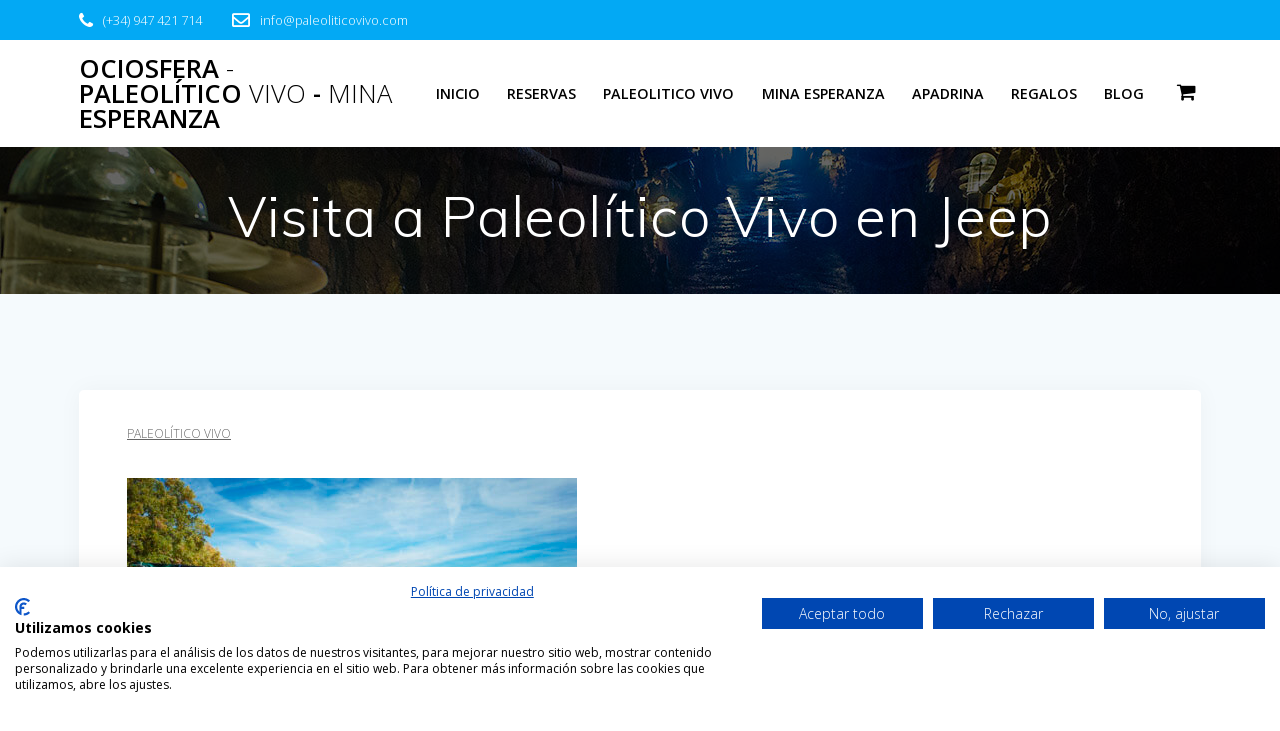

--- FILE ---
content_type: text/html; charset=UTF-8
request_url: https://ociosfera.es/eventos/visita-a-paleolitico-vivo-en-jeep-58/
body_size: 18468
content:
<!DOCTYPE html>
<html lang="es-ES">
<head>
    <meta charset="UTF-8">
    <meta name="viewport" content="width=device-width, initial-scale=1">
    <link rel="profile" href="http://gmpg.org/xfn/11">

	    <script>
        (function (exports, d) {
            var _isReady = false,
                _event,
                _fns = [];

            function onReady(event) {
                d.removeEventListener("DOMContentLoaded", onReady);
                _isReady = true;
                _event = event;
                _fns.forEach(function (_fn) {
                    var fn = _fn[0],
                        context = _fn[1];
                    fn.call(context || exports, window.jQuery);
                });
            }

            function onReadyIe(event) {
                if (d.readyState === "complete") {
                    d.detachEvent("onreadystatechange", onReadyIe);
                    _isReady = true;
                    _event = event;
                    _fns.forEach(function (_fn) {
                        var fn = _fn[0],
                            context = _fn[1];
                        fn.call(context || exports, event);
                    });
                }
            }

            d.addEventListener && d.addEventListener("DOMContentLoaded", onReady) ||
            d.attachEvent && d.attachEvent("onreadystatechange", onReadyIe);

            function domReady(fn, context) {
                if (_isReady) {
                    fn.call(context, _event);
                }

                _fns.push([fn, context]);
            }

            exports.mesmerizeDomReady = domReady;
        })(window, document);
    </script>
	<title>Visita a Paleolítico Vivo en Jeep &#8211; Ociosfera &#8211; Paleolítico Vivo &#8211; Mina Esperanza</title>
<meta name='robots' content='max-image-preview:large' />
<link rel='dns-prefetch' href='//fonts.googleapis.com' />

<link rel="alternate" type="application/rss+xml" title="Ociosfera - Paleolítico Vivo - Mina Esperanza &raquo; Feed" href="https://ociosfera.es/feed/" />
<link rel="alternate" type="application/rss+xml" title="Ociosfera - Paleolítico Vivo - Mina Esperanza &raquo; Feed de los comentarios" href="https://ociosfera.es/comments/feed/" />
<link rel="alternate" title="oEmbed (JSON)" type="application/json+oembed" href="https://ociosfera.es/wp-json/oembed/1.0/embed?url=https%3A%2F%2Fociosfera.es%2Feventos%2Fvisita-a-paleolitico-vivo-en-jeep-58%2F" />
<link rel="alternate" title="oEmbed (XML)" type="text/xml+oembed" href="https://ociosfera.es/wp-json/oembed/1.0/embed?url=https%3A%2F%2Fociosfera.es%2Feventos%2Fvisita-a-paleolitico-vivo-en-jeep-58%2F&#038;format=xml" />
<style id='wp-img-auto-sizes-contain-inline-css' type='text/css'>
img:is([sizes=auto i],[sizes^="auto," i]){contain-intrinsic-size:3000px 1500px}
/*# sourceURL=wp-img-auto-sizes-contain-inline-css */
</style>
<style id='wp-emoji-styles-inline-css' type='text/css'>

	img.wp-smiley, img.emoji {
		display: inline !important;
		border: none !important;
		box-shadow: none !important;
		height: 1em !important;
		width: 1em !important;
		margin: 0 0.07em !important;
		vertical-align: -0.1em !important;
		background: none !important;
		padding: 0 !important;
	}
/*# sourceURL=wp-emoji-styles-inline-css */
</style>
<style id='wp-block-library-inline-css' type='text/css'>
:root{--wp-block-synced-color:#7a00df;--wp-block-synced-color--rgb:122,0,223;--wp-bound-block-color:var(--wp-block-synced-color);--wp-editor-canvas-background:#ddd;--wp-admin-theme-color:#007cba;--wp-admin-theme-color--rgb:0,124,186;--wp-admin-theme-color-darker-10:#006ba1;--wp-admin-theme-color-darker-10--rgb:0,107,160.5;--wp-admin-theme-color-darker-20:#005a87;--wp-admin-theme-color-darker-20--rgb:0,90,135;--wp-admin-border-width-focus:2px}@media (min-resolution:192dpi){:root{--wp-admin-border-width-focus:1.5px}}.wp-element-button{cursor:pointer}:root .has-very-light-gray-background-color{background-color:#eee}:root .has-very-dark-gray-background-color{background-color:#313131}:root .has-very-light-gray-color{color:#eee}:root .has-very-dark-gray-color{color:#313131}:root .has-vivid-green-cyan-to-vivid-cyan-blue-gradient-background{background:linear-gradient(135deg,#00d084,#0693e3)}:root .has-purple-crush-gradient-background{background:linear-gradient(135deg,#34e2e4,#4721fb 50%,#ab1dfe)}:root .has-hazy-dawn-gradient-background{background:linear-gradient(135deg,#faaca8,#dad0ec)}:root .has-subdued-olive-gradient-background{background:linear-gradient(135deg,#fafae1,#67a671)}:root .has-atomic-cream-gradient-background{background:linear-gradient(135deg,#fdd79a,#004a59)}:root .has-nightshade-gradient-background{background:linear-gradient(135deg,#330968,#31cdcf)}:root .has-midnight-gradient-background{background:linear-gradient(135deg,#020381,#2874fc)}:root{--wp--preset--font-size--normal:16px;--wp--preset--font-size--huge:42px}.has-regular-font-size{font-size:1em}.has-larger-font-size{font-size:2.625em}.has-normal-font-size{font-size:var(--wp--preset--font-size--normal)}.has-huge-font-size{font-size:var(--wp--preset--font-size--huge)}.has-text-align-center{text-align:center}.has-text-align-left{text-align:left}.has-text-align-right{text-align:right}.has-fit-text{white-space:nowrap!important}#end-resizable-editor-section{display:none}.aligncenter{clear:both}.items-justified-left{justify-content:flex-start}.items-justified-center{justify-content:center}.items-justified-right{justify-content:flex-end}.items-justified-space-between{justify-content:space-between}.screen-reader-text{border:0;clip-path:inset(50%);height:1px;margin:-1px;overflow:hidden;padding:0;position:absolute;width:1px;word-wrap:normal!important}.screen-reader-text:focus{background-color:#ddd;clip-path:none;color:#444;display:block;font-size:1em;height:auto;left:5px;line-height:normal;padding:15px 23px 14px;text-decoration:none;top:5px;width:auto;z-index:100000}html :where(.has-border-color){border-style:solid}html :where([style*=border-top-color]){border-top-style:solid}html :where([style*=border-right-color]){border-right-style:solid}html :where([style*=border-bottom-color]){border-bottom-style:solid}html :where([style*=border-left-color]){border-left-style:solid}html :where([style*=border-width]){border-style:solid}html :where([style*=border-top-width]){border-top-style:solid}html :where([style*=border-right-width]){border-right-style:solid}html :where([style*=border-bottom-width]){border-bottom-style:solid}html :where([style*=border-left-width]){border-left-style:solid}html :where(img[class*=wp-image-]){height:auto;max-width:100%}:where(figure){margin:0 0 1em}html :where(.is-position-sticky){--wp-admin--admin-bar--position-offset:var(--wp-admin--admin-bar--height,0px)}@media screen and (max-width:600px){html :where(.is-position-sticky){--wp-admin--admin-bar--position-offset:0px}}

/*# sourceURL=wp-block-library-inline-css */
</style><link rel='stylesheet' id='wc-blocks-style-css' href='https://ociosfera.es/wp-content/plugins/woocommerce/assets/client/blocks/wc-blocks.css?ver=wc-10.3.7' type='text/css' media='all' />
<style id='global-styles-inline-css' type='text/css'>
:root{--wp--preset--aspect-ratio--square: 1;--wp--preset--aspect-ratio--4-3: 4/3;--wp--preset--aspect-ratio--3-4: 3/4;--wp--preset--aspect-ratio--3-2: 3/2;--wp--preset--aspect-ratio--2-3: 2/3;--wp--preset--aspect-ratio--16-9: 16/9;--wp--preset--aspect-ratio--9-16: 9/16;--wp--preset--color--black: #000000;--wp--preset--color--cyan-bluish-gray: #abb8c3;--wp--preset--color--white: #ffffff;--wp--preset--color--pale-pink: #f78da7;--wp--preset--color--vivid-red: #cf2e2e;--wp--preset--color--luminous-vivid-orange: #ff6900;--wp--preset--color--luminous-vivid-amber: #fcb900;--wp--preset--color--light-green-cyan: #7bdcb5;--wp--preset--color--vivid-green-cyan: #00d084;--wp--preset--color--pale-cyan-blue: #8ed1fc;--wp--preset--color--vivid-cyan-blue: #0693e3;--wp--preset--color--vivid-purple: #9b51e0;--wp--preset--gradient--vivid-cyan-blue-to-vivid-purple: linear-gradient(135deg,rgb(6,147,227) 0%,rgb(155,81,224) 100%);--wp--preset--gradient--light-green-cyan-to-vivid-green-cyan: linear-gradient(135deg,rgb(122,220,180) 0%,rgb(0,208,130) 100%);--wp--preset--gradient--luminous-vivid-amber-to-luminous-vivid-orange: linear-gradient(135deg,rgb(252,185,0) 0%,rgb(255,105,0) 100%);--wp--preset--gradient--luminous-vivid-orange-to-vivid-red: linear-gradient(135deg,rgb(255,105,0) 0%,rgb(207,46,46) 100%);--wp--preset--gradient--very-light-gray-to-cyan-bluish-gray: linear-gradient(135deg,rgb(238,238,238) 0%,rgb(169,184,195) 100%);--wp--preset--gradient--cool-to-warm-spectrum: linear-gradient(135deg,rgb(74,234,220) 0%,rgb(151,120,209) 20%,rgb(207,42,186) 40%,rgb(238,44,130) 60%,rgb(251,105,98) 80%,rgb(254,248,76) 100%);--wp--preset--gradient--blush-light-purple: linear-gradient(135deg,rgb(255,206,236) 0%,rgb(152,150,240) 100%);--wp--preset--gradient--blush-bordeaux: linear-gradient(135deg,rgb(254,205,165) 0%,rgb(254,45,45) 50%,rgb(107,0,62) 100%);--wp--preset--gradient--luminous-dusk: linear-gradient(135deg,rgb(255,203,112) 0%,rgb(199,81,192) 50%,rgb(65,88,208) 100%);--wp--preset--gradient--pale-ocean: linear-gradient(135deg,rgb(255,245,203) 0%,rgb(182,227,212) 50%,rgb(51,167,181) 100%);--wp--preset--gradient--electric-grass: linear-gradient(135deg,rgb(202,248,128) 0%,rgb(113,206,126) 100%);--wp--preset--gradient--midnight: linear-gradient(135deg,rgb(2,3,129) 0%,rgb(40,116,252) 100%);--wp--preset--font-size--small: 13px;--wp--preset--font-size--medium: 20px;--wp--preset--font-size--large: 36px;--wp--preset--font-size--x-large: 42px;--wp--preset--spacing--20: 0.44rem;--wp--preset--spacing--30: 0.67rem;--wp--preset--spacing--40: 1rem;--wp--preset--spacing--50: 1.5rem;--wp--preset--spacing--60: 2.25rem;--wp--preset--spacing--70: 3.38rem;--wp--preset--spacing--80: 5.06rem;--wp--preset--shadow--natural: 6px 6px 9px rgba(0, 0, 0, 0.2);--wp--preset--shadow--deep: 12px 12px 50px rgba(0, 0, 0, 0.4);--wp--preset--shadow--sharp: 6px 6px 0px rgba(0, 0, 0, 0.2);--wp--preset--shadow--outlined: 6px 6px 0px -3px rgb(255, 255, 255), 6px 6px rgb(0, 0, 0);--wp--preset--shadow--crisp: 6px 6px 0px rgb(0, 0, 0);}:where(.is-layout-flex){gap: 0.5em;}:where(.is-layout-grid){gap: 0.5em;}body .is-layout-flex{display: flex;}.is-layout-flex{flex-wrap: wrap;align-items: center;}.is-layout-flex > :is(*, div){margin: 0;}body .is-layout-grid{display: grid;}.is-layout-grid > :is(*, div){margin: 0;}:where(.wp-block-columns.is-layout-flex){gap: 2em;}:where(.wp-block-columns.is-layout-grid){gap: 2em;}:where(.wp-block-post-template.is-layout-flex){gap: 1.25em;}:where(.wp-block-post-template.is-layout-grid){gap: 1.25em;}.has-black-color{color: var(--wp--preset--color--black) !important;}.has-cyan-bluish-gray-color{color: var(--wp--preset--color--cyan-bluish-gray) !important;}.has-white-color{color: var(--wp--preset--color--white) !important;}.has-pale-pink-color{color: var(--wp--preset--color--pale-pink) !important;}.has-vivid-red-color{color: var(--wp--preset--color--vivid-red) !important;}.has-luminous-vivid-orange-color{color: var(--wp--preset--color--luminous-vivid-orange) !important;}.has-luminous-vivid-amber-color{color: var(--wp--preset--color--luminous-vivid-amber) !important;}.has-light-green-cyan-color{color: var(--wp--preset--color--light-green-cyan) !important;}.has-vivid-green-cyan-color{color: var(--wp--preset--color--vivid-green-cyan) !important;}.has-pale-cyan-blue-color{color: var(--wp--preset--color--pale-cyan-blue) !important;}.has-vivid-cyan-blue-color{color: var(--wp--preset--color--vivid-cyan-blue) !important;}.has-vivid-purple-color{color: var(--wp--preset--color--vivid-purple) !important;}.has-black-background-color{background-color: var(--wp--preset--color--black) !important;}.has-cyan-bluish-gray-background-color{background-color: var(--wp--preset--color--cyan-bluish-gray) !important;}.has-white-background-color{background-color: var(--wp--preset--color--white) !important;}.has-pale-pink-background-color{background-color: var(--wp--preset--color--pale-pink) !important;}.has-vivid-red-background-color{background-color: var(--wp--preset--color--vivid-red) !important;}.has-luminous-vivid-orange-background-color{background-color: var(--wp--preset--color--luminous-vivid-orange) !important;}.has-luminous-vivid-amber-background-color{background-color: var(--wp--preset--color--luminous-vivid-amber) !important;}.has-light-green-cyan-background-color{background-color: var(--wp--preset--color--light-green-cyan) !important;}.has-vivid-green-cyan-background-color{background-color: var(--wp--preset--color--vivid-green-cyan) !important;}.has-pale-cyan-blue-background-color{background-color: var(--wp--preset--color--pale-cyan-blue) !important;}.has-vivid-cyan-blue-background-color{background-color: var(--wp--preset--color--vivid-cyan-blue) !important;}.has-vivid-purple-background-color{background-color: var(--wp--preset--color--vivid-purple) !important;}.has-black-border-color{border-color: var(--wp--preset--color--black) !important;}.has-cyan-bluish-gray-border-color{border-color: var(--wp--preset--color--cyan-bluish-gray) !important;}.has-white-border-color{border-color: var(--wp--preset--color--white) !important;}.has-pale-pink-border-color{border-color: var(--wp--preset--color--pale-pink) !important;}.has-vivid-red-border-color{border-color: var(--wp--preset--color--vivid-red) !important;}.has-luminous-vivid-orange-border-color{border-color: var(--wp--preset--color--luminous-vivid-orange) !important;}.has-luminous-vivid-amber-border-color{border-color: var(--wp--preset--color--luminous-vivid-amber) !important;}.has-light-green-cyan-border-color{border-color: var(--wp--preset--color--light-green-cyan) !important;}.has-vivid-green-cyan-border-color{border-color: var(--wp--preset--color--vivid-green-cyan) !important;}.has-pale-cyan-blue-border-color{border-color: var(--wp--preset--color--pale-cyan-blue) !important;}.has-vivid-cyan-blue-border-color{border-color: var(--wp--preset--color--vivid-cyan-blue) !important;}.has-vivid-purple-border-color{border-color: var(--wp--preset--color--vivid-purple) !important;}.has-vivid-cyan-blue-to-vivid-purple-gradient-background{background: var(--wp--preset--gradient--vivid-cyan-blue-to-vivid-purple) !important;}.has-light-green-cyan-to-vivid-green-cyan-gradient-background{background: var(--wp--preset--gradient--light-green-cyan-to-vivid-green-cyan) !important;}.has-luminous-vivid-amber-to-luminous-vivid-orange-gradient-background{background: var(--wp--preset--gradient--luminous-vivid-amber-to-luminous-vivid-orange) !important;}.has-luminous-vivid-orange-to-vivid-red-gradient-background{background: var(--wp--preset--gradient--luminous-vivid-orange-to-vivid-red) !important;}.has-very-light-gray-to-cyan-bluish-gray-gradient-background{background: var(--wp--preset--gradient--very-light-gray-to-cyan-bluish-gray) !important;}.has-cool-to-warm-spectrum-gradient-background{background: var(--wp--preset--gradient--cool-to-warm-spectrum) !important;}.has-blush-light-purple-gradient-background{background: var(--wp--preset--gradient--blush-light-purple) !important;}.has-blush-bordeaux-gradient-background{background: var(--wp--preset--gradient--blush-bordeaux) !important;}.has-luminous-dusk-gradient-background{background: var(--wp--preset--gradient--luminous-dusk) !important;}.has-pale-ocean-gradient-background{background: var(--wp--preset--gradient--pale-ocean) !important;}.has-electric-grass-gradient-background{background: var(--wp--preset--gradient--electric-grass) !important;}.has-midnight-gradient-background{background: var(--wp--preset--gradient--midnight) !important;}.has-small-font-size{font-size: var(--wp--preset--font-size--small) !important;}.has-medium-font-size{font-size: var(--wp--preset--font-size--medium) !important;}.has-large-font-size{font-size: var(--wp--preset--font-size--large) !important;}.has-x-large-font-size{font-size: var(--wp--preset--font-size--x-large) !important;}
/*# sourceURL=global-styles-inline-css */
</style>

<style id='classic-theme-styles-inline-css' type='text/css'>
/*! This file is auto-generated */
.wp-block-button__link{color:#fff;background-color:#32373c;border-radius:9999px;box-shadow:none;text-decoration:none;padding:calc(.667em + 2px) calc(1.333em + 2px);font-size:1.125em}.wp-block-file__button{background:#32373c;color:#fff;text-decoration:none}
/*# sourceURL=/wp-includes/css/classic-themes.min.css */
</style>
<link rel='stylesheet' id='wp-components-css' href='https://ociosfera.es/wp-includes/css/dist/components/style.min.css?ver=6.9' type='text/css' media='all' />
<link rel='stylesheet' id='wp-preferences-css' href='https://ociosfera.es/wp-includes/css/dist/preferences/style.min.css?ver=6.9' type='text/css' media='all' />
<link rel='stylesheet' id='wp-block-editor-css' href='https://ociosfera.es/wp-includes/css/dist/block-editor/style.min.css?ver=6.9' type='text/css' media='all' />
<link rel='stylesheet' id='popup-maker-block-library-style-css' href='https://ociosfera.es/wp-content/plugins/popup-maker/dist/packages/block-library-style.css?ver=dbea705cfafe089d65f1' type='text/css' media='all' />
<link rel='stylesheet' id='events-manager-css' href='https://ociosfera.es/wp-content/plugins/events-manager/includes/css/events-manager.min.css?ver=7.2.2.1' type='text/css' media='all' />
<style id='events-manager-inline-css' type='text/css'>
body .em { --font-family : inherit; --font-weight : inherit; --font-size : 1em; --line-height : inherit; }
/*# sourceURL=events-manager-inline-css */
</style>
<link rel='stylesheet' id='events-manager-pro-css' href='https://ociosfera.es/wp-content/plugins/events-manager-pro/includes/css/events-manager-pro.css?ver=2.7' type='text/css' media='all' />
<link rel='stylesheet' id='advanced-flat-rate-shipping-for-woocommerce-css' href='https://ociosfera.es/wp-content/plugins/woo-extra-flat-rate/public/css/advanced-flat-rate-shipping-for-woocommerce-public.css?ver=v4.4.3' type='text/css' media='all' />
<link rel='stylesheet' id='font-awesome-min-css' href='https://ociosfera.es/wp-content/plugins/woo-extra-flat-rate/public/css/font-awesome.min.css?ver=v4.4.3' type='text/css' media='all' />
<link rel='stylesheet' id='woocommerce-layout-css' href='https://ociosfera.es/wp-content/plugins/woocommerce/assets/css/woocommerce-layout.css?ver=10.3.7' type='text/css' media='all' />
<link rel='stylesheet' id='woocommerce-smallscreen-css' href='https://ociosfera.es/wp-content/plugins/woocommerce/assets/css/woocommerce-smallscreen.css?ver=10.3.7' type='text/css' media='only screen and (max-width: 768px)' />
<link rel='stylesheet' id='woocommerce-general-css' href='https://ociosfera.es/wp-content/plugins/woocommerce/assets/css/woocommerce.css?ver=10.3.7' type='text/css' media='all' />
<link rel='stylesheet' id='mesmerize-woo-css' href='https://ociosfera.es/wp-content/themes/mesmerize/woocommerce.css?ver=1.0.34' type='text/css' media='all' />
<style id='mesmerize-woo-inline-css' type='text/css'>
/* cached */
@media (min-width: 768px) {
 /** .woocommerce ul.products li.product:not(.in-page-section) - 2 */
.woocommerce ul.products li.product:not(.in-page-section) {-webkit-flex-basis: 50%;-moz-flex-basis: 50%;-ms-flex-preferred-size: 50%;flex-basis: 50%;max-width: 50%;}
 /** .woocommerce.single-product .related .products li.product - 2 */
.woocommerce.single-product .related .products li.product {-webkit-flex-basis: 50%;-moz-flex-basis: 50%;-ms-flex-preferred-size: 50%;flex-basis: 50%;max-width: 50%;}
 /** .woocommerce.single-product .upsells .products li.product - 2 */
.woocommerce.single-product .upsells .products li.product {-webkit-flex-basis: 50%;-moz-flex-basis: 50%;-ms-flex-preferred-size: 50%;flex-basis: 50%;max-width: 50%;}
 /** .woocommerce .cart-collaterals .cross-sells .products li.product - 2 */
.woocommerce .cart-collaterals .cross-sells .products li.product {-webkit-flex-basis: 50%;-moz-flex-basis: 50%;-ms-flex-preferred-size: 50%;flex-basis: 50%;max-width: 50%;}}
@media (min-width: 1024px) {
 /** .woocommerce ul.products li.product:not(.in-page-section) - 4 */
.woocommerce ul.products li.product:not(.in-page-section) {-webkit-flex-basis: 25%;-moz-flex-basis: 25%;-ms-flex-preferred-size: 25%;flex-basis: 25%;max-width: 25%;}
 /** .woocommerce.single-product .related .products li.product - 4 */
.woocommerce.single-product .related .products li.product {-webkit-flex-basis: 25%;-moz-flex-basis: 25%;-ms-flex-preferred-size: 25%;flex-basis: 25%;max-width: 25%;}
 /** .woocommerce.single-product .upsells .products li.product - 4 */
.woocommerce.single-product .upsells .products li.product {-webkit-flex-basis: 25%;-moz-flex-basis: 25%;-ms-flex-preferred-size: 25%;flex-basis: 25%;max-width: 25%;}
 /** .woocommerce .cart-collaterals .cross-sells .products li.product - 2 */
.woocommerce .cart-collaterals .cross-sells .products li.product {-webkit-flex-basis: 50%;-moz-flex-basis: 50%;-ms-flex-preferred-size: 50%;flex-basis: 50%;max-width: 50%;}}
/*# sourceURL=mesmerize-woo-inline-css */
</style>
<style id='woocommerce-inline-inline-css' type='text/css'>
.woocommerce form .form-row .required { visibility: visible; }
/*# sourceURL=woocommerce-inline-inline-css */
</style>
<link rel='stylesheet' id='trp-language-switcher-style-css' href='https://ociosfera.es/wp-content/plugins/translatepress-multilingual/assets/css/trp-language-switcher.css?ver=2.10.3' type='text/css' media='all' />
<link rel='stylesheet' id='brands-styles-css' href='https://ociosfera.es/wp-content/plugins/woocommerce/assets/css/brands.css?ver=10.3.7' type='text/css' media='all' />
<link rel='stylesheet' id='wp-fullcalendar-css' href='https://ociosfera.es/wp-content/plugins/wp-fullcalendar/includes/css/main.css?ver=1.6' type='text/css' media='all' />
<link rel='stylesheet' id='wp-fullcalendar-tippy-light-css' href='https://ociosfera.es/wp-content/plugins/wp-fullcalendar/includes/css/tippy/light.css?ver=1.6' type='text/css' media='all' />
<link rel='stylesheet' id='jquery-ui-css' href='https://ociosfera.es/wp-content/plugins/wp-fullcalendar/includes/css/jquery-ui/start/jquery-ui.min.css?ver=1.6' type='text/css' media='all' />
<link rel='stylesheet' id='jquery-ui-theme-css' href='https://ociosfera.es/wp-content/plugins/wp-fullcalendar/includes/css/jquery-ui/start/theme.css?ver=1.6' type='text/css' media='all' />
<link rel='stylesheet' id='mesmerize-parent-css' href='https://ociosfera.es/wp-content/themes/mesmerize/style.min.css?ver=1.0.34' type='text/css' media='all' />
<link rel='stylesheet' id='mesmerize-style-css' href='https://ociosfera.es/wp-content/themes/empowerwp/style.min.css?ver=1.0.34' type='text/css' media='all' />
<style id='mesmerize-style-inline-css' type='text/css'>
img.logo.dark, img.custom-logo{width:auto;max-height:70px !important;}
/** cached kirki style */@media screen and (min-width: 768px){.header-homepage{background-position:center center;}.header{background-position:center top;}}.header-homepage:not(.header-slide).color-overlay:before{background:#000000;}.header-homepage:not(.header-slide) .background-overlay,.header-homepage:not(.header-slide).color-overlay::before{opacity:0.6;}.header.color-overlay:before{background:#000000;}.header .background-overlay,.header.color-overlay::before{opacity:0.6;}.header-homepage .header-description-row{padding-top:16%;padding-bottom:12%;}.inner-header-description{padding-top:3%;padding-bottom:2%;}@media screen and (max-width:767px){.header-homepage .header-description-row{padding-top:16%;padding-bottom:12%;}}@media only screen and (min-width: 768px){.header-content .align-holder{width:85%!important;}.inner-header-description{text-align:center!important;}}
/*# sourceURL=mesmerize-style-inline-css */
</style>
<link rel='stylesheet' id='mesmerize-style-bundle-css' href='https://ociosfera.es/wp-content/themes/mesmerize/assets/css/theme.bundle.min.css?ver=1.0.34' type='text/css' media='all' />
<link rel='stylesheet' id='mesmerize-fonts-css' href="" data-href='https://fonts.googleapis.com/css?family=Open+Sans%3A300%2C400%2C600%2C700%7CMuli%3A300%2C300italic%2C400%2C400italic%2C600%2C600italic%2C700%2C700italic%2C900%2C900italic%7CPlayfair+Display%3A400%2C400italic%2C700%2C700italic&#038;subset=latin%2Clatin-ext&#038;display=swap' type='text/css' media='all' />
<link rel='stylesheet' id='divi-builder-style-css' href='https://ociosfera.es/wp-content/plugins/divi-builder/css/style-static.min.css?ver=4.14.7' type='text/css' media='all' />
<link rel='stylesheet' id='wpforms-choicesjs-css' href='https://ociosfera.es/wp-content/plugins/wpforms-lite/assets/css/integrations/divi/choices.min.css?ver=10.2.0' type='text/css' media='all' />
<link rel='stylesheet' id='events-manager-woocommerce-css' href='https://ociosfera.es/wp-content/plugins/events-manager-woocommerce/includes/css/events-manager-woocommerce.min.css?ver=0.12' type='text/css' media='all' />
<script type="text/javascript" src="https://ociosfera.es/wp-includes/js/jquery/jquery.min.js?ver=3.7.1" id="jquery-core-js"></script>
<script type="text/javascript" src="https://ociosfera.es/wp-includes/js/jquery/jquery-migrate.min.js?ver=3.4.1" id="jquery-migrate-js"></script>
<script type="text/javascript" id="jquery-js-after">
/* <![CDATA[ */
    
        (function () {
            function setHeaderTopSpacing() {

                setTimeout(function() {
                  var headerTop = document.querySelector('.header-top');
                  var headers = document.querySelectorAll('.header-wrapper .header,.header-wrapper .header-homepage');

                  for (var i = 0; i < headers.length; i++) {
                      var item = headers[i];
                      item.style.paddingTop = headerTop.getBoundingClientRect().height + "px";
                  }

                    var languageSwitcher = document.querySelector('.mesmerize-language-switcher');

                    if(languageSwitcher){
                        languageSwitcher.style.top = "calc( " +  headerTop.getBoundingClientRect().height + "px + 1rem)" ;
                    }
                    
                }, 100);

             
            }

            window.addEventListener('resize', setHeaderTopSpacing);
            window.mesmerizeSetHeaderTopSpacing = setHeaderTopSpacing
            mesmerizeDomReady(setHeaderTopSpacing);
        })();
    
    
//# sourceURL=jquery-js-after
/* ]]> */
</script>
<script type="text/javascript" src="https://ociosfera.es/wp-includes/js/jquery/ui/core.min.js?ver=1.13.3" id="jquery-ui-core-js"></script>
<script type="text/javascript" src="https://ociosfera.es/wp-includes/js/jquery/ui/mouse.min.js?ver=1.13.3" id="jquery-ui-mouse-js"></script>
<script type="text/javascript" src="https://ociosfera.es/wp-includes/js/jquery/ui/sortable.min.js?ver=1.13.3" id="jquery-ui-sortable-js"></script>
<script type="text/javascript" src="https://ociosfera.es/wp-includes/js/jquery/ui/datepicker.min.js?ver=1.13.3" id="jquery-ui-datepicker-js"></script>
<script type="text/javascript" id="jquery-ui-datepicker-js-after">
/* <![CDATA[ */
jQuery(function(jQuery){jQuery.datepicker.setDefaults({"closeText":"Cerrar","currentText":"Hoy","monthNames":["enero","febrero","marzo","abril","mayo","junio","julio","agosto","septiembre","octubre","noviembre","diciembre"],"monthNamesShort":["Ene","Feb","Mar","Abr","May","Jun","Jul","Ago","Sep","Oct","Nov","Dic"],"nextText":"Siguiente","prevText":"Anterior","dayNames":["domingo","lunes","martes","mi\u00e9rcoles","jueves","viernes","s\u00e1bado"],"dayNamesShort":["Dom","Lun","Mar","Mi\u00e9","Jue","Vie","S\u00e1b"],"dayNamesMin":["D","L","M","X","J","V","S"],"dateFormat":"MM d, yy","firstDay":1,"isRTL":false});});
//# sourceURL=jquery-ui-datepicker-js-after
/* ]]> */
</script>
<script type="text/javascript" src="https://ociosfera.es/wp-includes/js/jquery/ui/resizable.min.js?ver=1.13.3" id="jquery-ui-resizable-js"></script>
<script type="text/javascript" src="https://ociosfera.es/wp-includes/js/jquery/ui/draggable.min.js?ver=1.13.3" id="jquery-ui-draggable-js"></script>
<script type="text/javascript" src="https://ociosfera.es/wp-includes/js/jquery/ui/controlgroup.min.js?ver=1.13.3" id="jquery-ui-controlgroup-js"></script>
<script type="text/javascript" src="https://ociosfera.es/wp-includes/js/jquery/ui/checkboxradio.min.js?ver=1.13.3" id="jquery-ui-checkboxradio-js"></script>
<script type="text/javascript" src="https://ociosfera.es/wp-includes/js/jquery/ui/button.min.js?ver=1.13.3" id="jquery-ui-button-js"></script>
<script type="text/javascript" src="https://ociosfera.es/wp-includes/js/jquery/ui/dialog.min.js?ver=1.13.3" id="jquery-ui-dialog-js"></script>
<script type="text/javascript" id="events-manager-js-extra">
/* <![CDATA[ */
var EM = {"ajaxurl":"https://ociosfera.es/wp-admin/admin-ajax.php","locationajaxurl":"https://ociosfera.es/wp-admin/admin-ajax.php?action=locations_search","firstDay":"1","locale":"es","dateFormat":"yy-mm-dd","ui_css":"https://ociosfera.es/wp-content/plugins/events-manager/includes/css/jquery-ui/build.min.css","show24hours":"1","is_ssl":"1","autocomplete_limit":"10","calendar":{"breakpoints":{"small":560,"medium":908,"large":false}},"phone":"","datepicker":{"format":"d/m/Y","locale":"es"},"search":{"breakpoints":{"small":650,"medium":850,"full":false}},"url":"https://ociosfera.es/wp-content/plugins/events-manager","assets":{"input.em-uploader":{"js":{"em-uploader":{"url":"https://ociosfera.es/wp-content/plugins/events-manager/includes/js/em-uploader.js?v=7.2.2.1","event":"em_uploader_ready"}}},".em-event-editor":{"js":{"event-editor":{"url":"https://ociosfera.es/wp-content/plugins/events-manager/includes/js/events-manager-event-editor.js?v=7.2.2.1","event":"em_event_editor_ready"}},"css":{"event-editor":"https://ociosfera.es/wp-content/plugins/events-manager/includes/css/events-manager-event-editor.min.css?v=7.2.2.1"}},".em-recurrence-sets, .em-timezone":{"js":{"luxon":{"url":"luxon/luxon.js?v=7.2.2.1","event":"em_luxon_ready"}}},".em-booking-form, #em-booking-form, .em-booking-recurring, .em-event-booking-form":{"js":{"em-bookings":{"url":"https://ociosfera.es/wp-content/plugins/events-manager/includes/js/bookingsform.js?v=7.2.2.1","event":"em_booking_form_js_loaded"}}},"#em-opt-archetypes":{"js":{"archetypes":"https://ociosfera.es/wp-content/plugins/events-manager/includes/js/admin-archetype-editor.js?v=7.2.2.1","archetypes_ms":"https://ociosfera.es/wp-content/plugins/events-manager/includes/js/admin-archetypes.js?v=7.2.2.1","qs":"qs/qs.js?v=7.2.2.1"}}},"cached":"1","bookingInProgress":"Por favor, espera mientras la reserva se env\u00eda.","tickets_save":"Guardar entrada","bookingajaxurl":"https://ociosfera.es/wp-admin/admin-ajax.php","bookings_export_save":"Exportar reservas","bookings_settings_save":"Guardar configuraci\u00f3n","booking_delete":"\u00bfEst\u00e1s seguro que quieres borrar?","booking_offset":"30","bookings":{"submit_button":{"text":{"default":"Enviar tu reserva","free":"Enviar tu reserva","payment":"Enviar tu reserva","processing":"Processing ..."}},"update_listener":""},"bb_full":"Vendido","bb_book":"Reservar ahora","bb_booking":"Reservando...","bb_booked":"Reserva Enviado","bb_error":"Error de Reserva. \u00bfIntentar de nuevo?","bb_cancel":"Cancelar","bb_canceling":"Cancelando...","bb_cancelled":"Cancelado","bb_cancel_error":"Error de Cancelaci\u00f3n. \u00bfIntentar de nuevo?","txt_search":"BUSCADOR DE VISITAS","txt_searching":"Buscando...","txt_loading":"Cargando...","cache":"1","wc_button_add":"A\u00f1adir al carrito","wc_button_added":"A\u00f1adido al carrito","wc_button_adding":"A\u00f1adiendo al carrito..."};
//# sourceURL=events-manager-js-extra
/* ]]> */
</script>
<script type="text/javascript" src="https://ociosfera.es/wp-content/plugins/events-manager/includes/js/events-manager.js?ver=7.2.2.1" id="events-manager-js"></script>
<script type="text/javascript" src="https://ociosfera.es/wp-content/plugins/events-manager/includes/external/flatpickr/l10n/es.js?ver=7.2.2.1" id="em-flatpickr-localization-js"></script>
<script type="text/javascript" src="https://ociosfera.es/wp-content/plugins/events-manager-pro/includes/js/events-manager-pro.js?ver=2.7" id="events-manager-pro-js"></script>
<script type="text/javascript" src="https://ociosfera.es/wp-content/plugins/woo-extra-flat-rate/public/js/advanced-flat-rate-shipping-for-woocommerce-public.js?ver=v4.4.3" id="advanced-flat-rate-shipping-for-woocommerce-js"></script>
<script type="text/javascript" src="https://ociosfera.es/wp-content/plugins/woocommerce/assets/js/jquery-blockui/jquery.blockUI.min.js?ver=2.7.0-wc.10.3.7" id="wc-jquery-blockui-js" defer="defer" data-wp-strategy="defer"></script>
<script type="text/javascript" src="https://ociosfera.es/wp-content/plugins/woocommerce/assets/js/js-cookie/js.cookie.min.js?ver=2.1.4-wc.10.3.7" id="wc-js-cookie-js" defer="defer" data-wp-strategy="defer"></script>
<script type="text/javascript" id="woocommerce-js-extra">
/* <![CDATA[ */
var woocommerce_params = {"ajax_url":"/wp-admin/admin-ajax.php","wc_ajax_url":"/?wc-ajax=%%endpoint%%","i18n_password_show":"Mostrar contrase\u00f1a","i18n_password_hide":"Ocultar contrase\u00f1a"};
//# sourceURL=woocommerce-js-extra
/* ]]> */
</script>
<script type="text/javascript" src="https://ociosfera.es/wp-content/plugins/woocommerce/assets/js/frontend/woocommerce.min.js?ver=10.3.7" id="woocommerce-js" defer="defer" data-wp-strategy="defer"></script>
<script type="text/javascript" src="https://ociosfera.es/wp-content/plugins/translatepress-multilingual/assets/js/trp-frontend-compatibility.js?ver=2.10.3" id="trp-frontend-compatibility-js"></script>
<script type="text/javascript" src="https://ociosfera.es/wp-includes/js/jquery/ui/menu.min.js?ver=1.13.3" id="jquery-ui-menu-js"></script>
<script type="text/javascript" src="https://ociosfera.es/wp-includes/js/jquery/ui/selectmenu.min.js?ver=1.13.3" id="jquery-ui-selectmenu-js"></script>
<script type="text/javascript" src="https://ociosfera.es/wp-includes/js/jquery/ui/tooltip.min.js?ver=1.13.3" id="jquery-ui-tooltip-js"></script>
<script type="text/javascript" src="https://ociosfera.es/wp-includes/js/dist/vendor/moment.min.js?ver=2.30.1" id="moment-js"></script>
<script type="text/javascript" id="moment-js-after">
/* <![CDATA[ */
moment.updateLocale( 'es_ES', {"months":["enero","febrero","marzo","abril","mayo","junio","julio","agosto","septiembre","octubre","noviembre","diciembre"],"monthsShort":["Ene","Feb","Mar","Abr","May","Jun","Jul","Ago","Sep","Oct","Nov","Dic"],"weekdays":["domingo","lunes","martes","mi\u00e9rcoles","jueves","viernes","s\u00e1bado"],"weekdaysShort":["Dom","Lun","Mar","Mi\u00e9","Jue","Vie","S\u00e1b"],"week":{"dow":1},"longDateFormat":{"LT":"g:i a","LTS":null,"L":null,"LL":"F j, Y","LLL":"j \\d\\e F \\d\\e Y H:i","LLLL":null}} );
//# sourceURL=moment-js-after
/* ]]> */
</script>
<script type="text/javascript" id="wp-fullcalendar-js-extra">
/* <![CDATA[ */
var WPFC = {"ajaxurl":"https://ociosfera.es/wp-admin/admin-ajax.php?action=WP_FullCalendar","firstDay":"1","wpfc_theme":"jquery-ui","wpfc_limit":"500","wpfc_limit_txt":"m\u00e1s ...","timeFormat":"HH:mm","defaultView":"month","weekends":"true","header":{"left":"prev,next today","center":"title","right":"month,basicWeek,basicDay"},"wpfc_qtips":"1","tippy_theme":"light-border","tippy_placement":"auto","tippy_loading":"Loading..."};
//# sourceURL=wp-fullcalendar-js-extra
/* ]]> */
</script>
<script type="text/javascript" src="https://ociosfera.es/wp-content/plugins/wp-fullcalendar/includes/js/main.js?ver=1.6" id="wp-fullcalendar-js"></script>
<script type="text/javascript" src="https://ociosfera.es/wp-content/themes/mesmerize/assets/js/woo.js?ver=1.0.34" id="mesmerize-woocommerce-js"></script>
<script type="text/javascript" src="https://ociosfera.es/wp-content/plugins/events-manager-woocommerce/includes/js/events-manager-woocommerce.min.js?ver=0.12" id="events-manager-woocommerce-js"></script>
<link rel="https://api.w.org/" href="https://ociosfera.es/wp-json/" /><link rel="EditURI" type="application/rsd+xml" title="RSD" href="https://ociosfera.es/xmlrpc.php?rsd" />
<meta name="generator" content="WordPress 6.9" />
<meta name="generator" content="WooCommerce 10.3.7" />
<link rel="canonical" href="https://ociosfera.es/eventos/visita-a-paleolitico-vivo-en-jeep-58/" />
<link rel='shortlink' href='https://ociosfera.es/?p=2006' />
<!-- Google Tag Manager -->
<script>(function(w,d,s,l,i){w[l]=w[l]||[];w[l].push({'gtm.start':
new Date().getTime(),event:'gtm.js'});var f=d.getElementsByTagName(s)[0],
j=d.createElement(s),dl=l!='dataLayer'?'&l='+l:'';j.async=true;j.src=
'https://www.googletagmanager.com/gtm.js?id='+i+dl;f.parentNode.insertBefore(j,f);
})(window,document,'script','dataLayer','GTM-53QWX565');</script>
<!-- End Google Tag Manager -->

<!-- Google tag (gtag.js) -->
<script async src="https://www.googletagmanager.com/gtag/js?id=G-L851PBBPQB"></script>
<script>
  window.dataLayer = window.dataLayer || [];
  function gtag(){dataLayer.push(arguments);}
  gtag('js', new Date());

  gtag('config', 'G-L851PBBPQB');
</script>

<script src="https://consent.cookiefirst.com/sites/ociosfera.es-b044a12e-c6d7-402f-981a-e0a69c06b05c/consent.js"></script><link rel="alternate" hreflang="es-ES" href="https://ociosfera.es/eventos/visita-a-paleolitico-vivo-en-jeep-58/"/>
<link rel="alternate" hreflang="es" href="https://ociosfera.es/eventos/visita-a-paleolitico-vivo-en-jeep-58/"/>
    <script type="text/javascript" data-name="async-styles">
        (function () {
            var links = document.querySelectorAll('link[data-href]');
            for (var i = 0; i < links.length; i++) {
                var item = links[i];
                item.href = item.getAttribute('data-href')
            }
        })();
    </script>
		<noscript><style>.woocommerce-product-gallery{ opacity: 1 !important; }</style></noscript>
	<script>jQuery(document).ready(function($) {
        $('.em-booking-submit').on('click', function(e) {
            var $btn = $(this);

            setTimeout(function() {
                const container = $('.em-booking-summary');

                // Elimina contenedor anterior si ya existe
                container.find('.boton-carrito').remove();

                // Crear contenedor
                const wrapper = $('<div>', {
                    class: 'boton-carrito',
                    css: {
                        marginTop: '20px',
                        textAlign: 'center'
                    }
                });

                // Mensaje
                const message = $('<p>', {
                    class: 'booking-confirmation-message',
                    text: 'Tu reserva se ha agregado a tu carrito de compra',
                    css: {
                        color: '#2d7d32',
                        fontWeight: 'bold',
                        marginBottom: '10px'
                    }
                });

                // Botón
                const button = $('<a>', {
                    href: '/carrito',
                    class: 'bot-carrito',
                    text: 'Ver carrito',
                    css: {
                        display: 'inline-block',
                        padding: '10px 20px',
                        backgroundColor: '#0073aa',
                        color: '#fff',
                        textDecoration: 'none',
                        borderRadius: '4px'
                    }
                });

                // Agregar mensaje y botón al contenedor
                wrapper.append(message).append(button);
                container.append(wrapper);

                // Desactivar el botón de reserva
                $btn.prop('disabled', true).val('Reserva agregada');
                $btn.css({
                    backgroundColor: '#ccc',
                    cursor: 'not-allowed'
                });

            }, 1000);
        });
    });</script><script>jQuery(document).ready(function($) {
    $('body').on('added_to_cart', function() {
        $('.mesmerize-woo-header-cart').fadeIn();
    });
});
</script>		<style type="text/css" id="wp-custom-css">
			.ui-state-highlight, .ui-widget-content .ui-state-highlight, .ui-widget-header .ui-state-highlight {
    border: 1px solid #8e9dae;
    background: #eeeeee;
}
.fc-day-grid-event{
    line-height: 1em;
    /*padding-bottom: 10px;*/
    font-weight: 500 !important;
    text-transform: none;
    font-style: normal;
    padding: 4px !important;
    margin: 1px 3px 1px 3px !important;
    /* background-color: #6eac2c !important; */
    /* color: #FFFFFF !important; */
    border: 1px solid #6eac2c !important;
    border-radius: 5px !important;
}
.fc-toolbar h2 {
    margin: 0 0 0 30px !important;
	font-size: 20px !important;
}
.em-events-search .em-search .css-search .has-search-term .has-search-main .has-advanced .advanced-visible{
	border: 1px solid;
}
.em-search-wrapper{
	border: 2px solid #8e9dae !important;
    border-radius: 10px !important;
    padding: 20px !important;
    color: #8e9dae !important;
}
div.css-search input.em-search-text, div.css-search input.em-search-geo {

    border: none !important;
}

input[name=em_search]{
	padding: 0 0 10px 0 !important;
	margin: 0px !important;

}

div.css-search div.em-search-advanced label > span {

    font-size: 18px;
    margin: 5px 0 15px 0px !important;
}
label {
   
    font-size: 18px;

}
.et-db #et-boc .et-l .et_pb_module input {
    margin: 0 10px;
}
select[name=category]{
	
	margin: 0 20px !important;
	width: 200px !important;
	border: 1px solid #bbbbbb;
	background-color: transparent !important;
	border-radius: 0px;
}
div.css-search div.em-search-main .em-search-submit {
    position: absolute;
    /* top: 5px; */
    /*right: 5px;*
    -moz-box-shadow: 0px 0px 0px 0px #ffffff;
    -webkit-box-shadow: 0px 0px 0px 0px #ffffff;
    box-shadow: 0px 0px 0px 0px #ffffff;
    background: -webkit-gradient( linear, left top, left bottom, color-stop(0.05, #b7d282), color-stop(1, #8eb56d) );
    background: -moz-linear-gradient( center top, #b7d282 5%, #8eb56d 100% );
    background-color: #b7d282;
    -moz-border-radius: 6px;
    -webkit-border-radius: 6px;
    border-radius: 6px;
    border: 1px solid #dcdcdc;
    display: inline-block;
    color: #ffffff;
    font-weight: bold;
    padding: 8px 10px;
    text-decoration: none;
    text-shadow: 1px 1px 0px #c7c5c7;
    line-height: 16px;
	  *//*bottom: 0%;*/
    top:80%;
    right: 0%;
    width: 10%;
}

/*descripcion*/

#tab-description h2{
	display:none !important;
}

/*botones finalizar compra*/

.page.page-id-26  .button.cancel{
	    margin-top: 16px;
    margin-left: 20px;
}


@media (max-width: 345px){
	.page.page-id-26  .button.cancel{
	    margin-top: 16px;
		margin-left: 0px;

}
	
}

input, select, textarea {

    width: 100%;
    font-size: 0.8rem;

    padding: 0 4px;
}
.em-booking-form label {

    width: 100%;
    font-size: 16px;
}

.em-booking-form-details input.input, .em-booking-form-details textarea {
    width: 100%;
}
.em-booking-form p.input-checkbox label {

    font-size: 12px;
}
.em-booking-form-details .em-booking-submit {

    border-color: #000000;
}
div.em-booking-login label {

    width: 100%;
    font-size: 16px;
}

.woocommerce-notices-wrapper .woocommerce-error {

   
}

/*ocultar venta de tickets para niños*/
.event-categories-mina-esperanza .em-tickets tbody tr:nth-child(3) {
	display: none !Important;
}



/*calendario*/
.fc-next-button span {
background-image: url(https://ociosfera.es/wp-content/plugins/wp-fullcalendar/includes/css/jquery-ui/start/images/ui-icons_e0fdff_256x240.png) !important;
	transform: rotate(90deg);
}

.fc-prev-button span {
background-image: url(https://ociosfera.es/wp-content/plugins/wp-fullcalendar/includes/css/jquery-ui/start/images/ui-icons_e0fdff_256x240.png) !important;
	transform: rotate(-90deg);
}

/*formulario de reserva*/
.em-event-single .em-login-trigger {
	display: none;
}

.em-booking-form-section-details .em-booking-section-title {
	display: none;
}

.em-booking-form-details {
	display: flex;
	flex-direction: column;
}

.em-booking-form-details .input-field-menores {
	order: 1;
}

.em-booking-form-details .input-field-booking_comment {
	order: 2;
}

.em-booking-form-details .input-field-data_privacy_consent {
	order: 3;
}

.em-booking-form-details .em-login-trigger {
	order: 4;
}


.boton-carrito {
	border: solid 1px #000;
	padding: 2em;
}

.em.pixelbones a.bot-carrito {
	background-color: #00ABFA !important;
	color: #fff !important;
	transition: all ease 0.3s;
	letter-spacing: 1px;
	font-weight: 600;
}
.em.pixelbones a.bot-carrito:hover {
	background-color: #2ebcfc !important;
}

/*cabecera con cupón*/
.cupon {
	font-size: 1.5em;
	background-color: #1fb6ea;
	color: #000;
	padding: 10px;
	margin: 10px !important;
	line-height: 2em;
	font-weight: 600
}

.tachado {
	text-decoration: line-through;
	text-decoration-color: red;
	text-decoration-style: wavy;
}

/*error carrito al pagar*/
.woocommerce-order-pay .woocommerce-error:has(a$="was removed from your cart due to a technical error. Sorry for the inconvenience, please try adding it again.") {
	display: none !important;
}

		</style>
		    <style data-name="background-content-colors">
        .mesmerize-inner-page .page-content,
        .mesmerize-inner-page .content,
        .mesmerize-front-page.mesmerize-content-padding .page-content {
            background-color: #F5FAFD;
        }
    </style>
    <meta name="generator" content="WP Rocket 3.20.0.3" data-wpr-features="wpr_preload_links wpr_desktop" /></head>

<body class="wp-singular event-template-default single single-event postid-2006 wp-theme-mesmerize wp-child-theme-empowerwp theme-mesmerize et_divi_builder woocommerce-no-js translatepress-es_ES mesmerize-inner-page et-pb-theme-empowerwp et-db">
<!-- Google Tag Manager (noscript) -->
<noscript><iframe src="https://www.googletagmanager.com/ns.html?id=GTM-53QWX565"
height="0" width="0" style="display:none;visibility:hidden"></iframe></noscript>
<!-- End Google Tag Manager (noscript) --><style>
.screen-reader-text[href="#page-content"]:focus {
   background-color: #f1f1f1;
   border-radius: 3px;
   box-shadow: 0 0 2px 2px rgba(0, 0, 0, 0.6);
   clip: auto !important;
   clip-path: none;
   color: #21759b;

}
</style>
<a class="skip-link screen-reader-text" href="#page-content">Saltar al contenido</a>

<div  id="page-top" class="header-top">
	        <div data-rocket-location-hash="d5a9ecd13040b72cea417b551ce9eab7" class="header-top-bar no-padding">
            <div data-rocket-location-hash="5ff12d02610fbe95babab8e0ca4e4203" class="gridContainer">
                <div class="header-top-bar-inner row middle-xs start-xs ">
                        <div class="header-top-bar-area  col-xs area-left">
                  <div class="top-bar-field" data-type="group"   data-dynamic-mod="true">
              <i class="fa fa-phone"></i>
              <span>(+34) 947 421 714 </span>
          </div>
                    <div class="top-bar-field" data-type="group"   data-dynamic-mod="true">
              <i class="fa fa-envelope"></i>
              <span>info@paleoliticovivo.com</span>
          </div>
              </div>
                            <div class="header-top-bar-area  col-xs-fit area-right">
            </div>
                    </div>
            </div>
        </div>
        	<div class="navigation-bar boxed coloured-nav"  data-sticky='0'  data-sticky-mobile='1'  data-sticky-to='top' >
    <div class="navigation-wrapper gridContainer">
    	<div class="row basis-auto">
	        <div class="logo_col col-xs col-sm-fit">
	            <a class="text-logo" data-type="group"  data-dynamic-mod="true" href="https://ociosfera.es/">Ociosfera<span style="font-weight: 300;" class="span12"> -</span> Paleolítico<span style="font-weight: 300;" class="span12"> Vivo</span> -<span style="font-weight: 300;" class="span12"> Mina</span> Esperanza</a>	        </div>
	        <div class="main_menu_col col-xs">
	            <div id="mainmenu_container" class="row"><ul id="main_menu" class="active-line-bottom main-menu dropdown-menu"><li id="menu-item-395" class="menu-item menu-item-type-post_type menu-item-object-page menu-item-home menu-item-395"><a href="https://ociosfera.es/">Inicio</a></li>
<li id="menu-item-397" class="menu-item menu-item-type-post_type menu-item-object-page menu-item-397"><a href="https://ociosfera.es/eventos/">Reservas</a></li>
<li id="menu-item-7846" class="menu-item menu-item-type-post_type menu-item-object-page menu-item-7846"><a href="https://ociosfera.es/paleolitico-vivo-2/">Paleolitico Vivo</a></li>
<li id="menu-item-7864" class="menu-item menu-item-type-post_type menu-item-object-page menu-item-7864"><a href="https://ociosfera.es/mina-esperanza/">Mina Esperanza</a></li>
<li id="menu-item-3763" class="menu-item menu-item-type-custom menu-item-object-custom menu-item-3763"><a href="/categoria-producto/apadrina/">Apadrina</a></li>
<li id="menu-item-3764" class="menu-item menu-item-type-custom menu-item-object-custom menu-item-3764"><a href="/categoria-producto/regalos/">Regalos</a></li>
<li id="menu-item-34163" class="menu-item menu-item-type-post_type menu-item-object-page current_page_parent menu-item-34163"><a href="https://ociosfera.es/blog/">Blog</a></li>
<li class="mesmerize-menu-cart"><a href="https://ociosfera.es/carrito/"><span><i class='fa fa-shopping-cart'></i><span class='cart-label'>Carrito</span></span></a><div class='mesmerize-woo-header-cart'><div class="widget woocommerce widget_shopping_cart"><h2 class="widgettitle">Carrito</h2><div class="widget_shopping_cart_content"></div></div></div></li></ul></div>    <a href="#" data-component="offcanvas" data-target="#offcanvas-wrapper" data-direction="right" data-width="300px" data-push="false">
        <div class="bubble"></div>
        <i class="fa fa-bars"></i>
    </a>
    <div id="offcanvas-wrapper" class="hide force-hide  offcanvas-right">
        <div class="offcanvas-top">
            <div class="logo-holder">
                <a class="text-logo" data-type="group"  data-dynamic-mod="true" href="https://ociosfera.es/">Ociosfera<span style="font-weight: 300;" class="span12"> -</span> Paleolítico<span style="font-weight: 300;" class="span12"> Vivo</span> -<span style="font-weight: 300;" class="span12"> Mina</span> Esperanza</a>            </div>
        </div>
        <div id="offcanvas-menu" class="menu-principal-container"><ul id="offcanvas_menu" class="offcanvas_menu"><li class="menu-item menu-item-type-post_type menu-item-object-page menu-item-home menu-item-395"><a href="https://ociosfera.es/">Inicio</a></li>
<li class="menu-item menu-item-type-post_type menu-item-object-page menu-item-397"><a href="https://ociosfera.es/eventos/">Reservas</a></li>
<li class="menu-item menu-item-type-post_type menu-item-object-page menu-item-7846"><a href="https://ociosfera.es/paleolitico-vivo-2/">Paleolitico Vivo</a></li>
<li class="menu-item menu-item-type-post_type menu-item-object-page menu-item-7864"><a href="https://ociosfera.es/mina-esperanza/">Mina Esperanza</a></li>
<li class="menu-item menu-item-type-custom menu-item-object-custom menu-item-3763"><a href="/categoria-producto/apadrina/">Apadrina</a></li>
<li class="menu-item menu-item-type-custom menu-item-object-custom menu-item-3764"><a href="/categoria-producto/regalos/">Regalos</a></li>
<li class="menu-item menu-item-type-post_type menu-item-object-page current_page_parent menu-item-34163"><a href="https://ociosfera.es/blog/">Blog</a></li>
<li class="mesmerize-menu-cart-secondary"><a href="https://ociosfera.es/carrito/"><span><i class='fa fa-shopping-cart'></i><span class='cart-label'>Carrito</span></span></a></li></ul></div>
            </div>
    	        </div>
	    </div>
    </div>
</div>
</div>

<div data-rocket-location-hash="8b1636e1131f4917ae3351eb2acb1b47" id="page" class="site">
    <div data-rocket-location-hash="293eb2fa255c5a2bf102e1918f1a9b19" class="header-wrapper">
        <div  class='header  color-overlay  custom-mobile-image' style='; background-image:url(&quot;https://ociosfera.es/wp-content/uploads/2021/05/cropped-mina.jpg&quot;); background-color:#6a73da' data-parallax-depth='20'>
            								    <div class="inner-header-description gridContainer">
        <div class="row header-description-row">
    <div class="col-xs col-xs-12">
        <h1 class="hero-title">
            Visita a Paleolítico Vivo en Jeep        </h1>
            </div>
        </div>
    </div>
        <script>
		if (window.mesmerizeSetHeaderTopSpacing) {
			window.mesmerizeSetHeaderTopSpacing();
		}
    </script>
                        </div>
    </div>
<div data-rocket-location-hash="9e0c92353eaf9a70262461eebcc30785" class="content post-page">
    <div data-rocket-location-hash="ad5df538bc5358a1a6c81686816b34c3" class="gridContainer">
        <div class="row">
            <div class="col-xs-12 col-sm-12">
                <div class="post-item post-item-single">
					<div id="post-2006" class="post-2006 event type-event status-publish has-post-thumbnail hentry event-categories-paleolitico-vivo"">
<div class="post-content-single">
    <div class="meta"><a href="https://ociosfera.es/eventos/categorias/paleolitico-vivo/" title="Ver todas las entradas en Paleolítico Vivo" rel="category tag">Paleolítico Vivo</a></div>
    <h1></h1>

    <div class="post-content-inner">
		<img width="450" height="300" src="https://ociosfera.es/wp-content/uploads/2021/05/image-450x300.jpg" class="space-bottom-small space-bottom-xs wp-post-image" alt="" decoding="async" fetchpriority="high" srcset="https://ociosfera.es/wp-content/uploads/2021/05/image-450x300.jpg 450w, https://ociosfera.es/wp-content/uploads/2021/05/image-300x200.jpg 300w, https://ociosfera.es/wp-content/uploads/2021/05/image-768x512.jpg 768w, https://ociosfera.es/wp-content/uploads/2021/05/image-600x400.jpg 600w, https://ociosfera.es/wp-content/uploads/2021/05/image.jpg 940w" sizes="(max-width: 450px) 100vw, 450px" /><div class="em em-view-container" id="em-view-6" data-view="event">
	<div class="em pixelbones em-item em-item-single em-event em-event-single em-event-1189 " id="em-event-6" data-view-id="6">
		<!-- <div style="float:right; margin:0px 0px 15px 15px;">#_LOCATIONMAP</div> -->
<p>
	<strong>Fecha/Hora</strong><br/>
	Date(s) - mayo 8, 2022<br /><i>12:30 pm - 3:00 pm</i>
</p>

<p>
	<strong>Categorías</strong>
		<ul class="event-categories">
					<li><a href="https://ociosfera.es/eventos/categorias/paleolitico-vivo/">Paleolítico Vivo</a></li>
			</ul>
	
</p>
<br style="clear:both" />
<p>Visita a Paleolítico Vivo en 4&#215;4 formando parte de una expedición de cinco todoterrenos tipo safari africano con megafonía, acompañados por un conductor-guía especializado, pasando por las distintas localizaciones donde están los animales.</p>
<p>En el transcurso del viaje se describe al completo el ecosistema prehistórico, el proyecto y las diferencias ente nuestros antepasados y nosotros. Se visitan las 4 especies intentando acercar el vehículo lo más posible a ellas. Además, se visita el campamento y una zona habilitada para la práctica de caza prehistórica y realización de fuego por fricción.</p>
<p>&nbsp;</p>
<p>Si llegado el día no hubiera un grupo mínimo de 6 adultos, se procedería a la cancelación de la visita y devolución del pago realizado por ella.</p>
<p>Para cualquier consulta, llamar al 947421714.</p>
<p>&nbsp;</p>


<h3>Reservas</h3>
<div class="em pixelbones em-event-booking-form input" id="event-booking-form-1189" data-id="1189">
				<p>No hay plazas disponibles para este evento.</p>		</div>
	</div>
</div>
	    </div>

		
<div class="row post-meta small">
    <div class="col-sm-10">

        <ul class="is-bar">
            <li>por <a href="https://ociosfera.es/author/gemaociosfera-es/" title="Entradas de Ociosfera" rel="author">Ociosfera</a></li>
            <li>en mayo 8, 2022</li>
        </ul>

    </div>
    <div class="col-sm-2 text-right">

        <i class="font-icon-post fa fa-comment-o"></i><span>0</span>


    </div>
</div>
</div>



	<nav class="navigation post-navigation" aria-label="Entradas">
		<h2 class="screen-reader-text">Navegación de entradas</h2>
		<div class="nav-links"><div class="nav-previous"><a href="https://ociosfera.es/eventos/visita-a-paleolitico-vivo-en-jeep-57/" rel="prev"><i class="font-icon-post fa fa-angle-double-left"></i><span class="meta-nav" aria-hidden="true">Anterior:</span> <span class="screen-reader-text">Entrada anterior:</span> <span class="post-title">Visita a Paleolítico Vivo en Jeep</span></a></div><div class="nav-next"><a href="https://ociosfera.es/eventos/visita-a-paleolitico-vivo-en-jeep-59/" rel="next"><span class="meta-nav" aria-hidden="true">Siguiente:</span> <span class="screen-reader-text">Entrada siguiente:</span> <span class="post-title">Visita a Paleolítico Vivo en Jeep</span><i class="font-icon-post fa fa-angle-double-right"></i></a></div></div>
	</nav>

</div>
                </div>
            </div>
			        </div>
    </div>
</div>
<div  class='footer footer-simple'>
    <div  class='footer-content center-xs'>
        <div class="gridContainer">
            <div class="row middle-xs footer-content-row">
                <div class="footer-content-col col-xs-12">
					<p class="copyright" data-type="group" >&copy; 2026 Ociosfera - Paleolítico Vivo - Mina Esperanza. Creado usando WordPress y el <a rel="nofollow" href="#">tema EmpowerWP</a>.</p>                </div>
            </div>
        </div>
    </div>
</div>
	</div>
<template id="tp-language" data-tp-language="es_ES"></template><script type="speculationrules">
{"prefetch":[{"source":"document","where":{"and":[{"href_matches":"/*"},{"not":{"href_matches":["/wp-*.php","/wp-admin/*","/wp-content/uploads/*","/wp-content/*","/wp-content/plugins/*","/wp-content/themes/empowerwp/*","/wp-content/themes/mesmerize/*","/*\\?(.+)"]}},{"not":{"selector_matches":"a[rel~=\"nofollow\"]"}},{"not":{"selector_matches":".no-prefetch, .no-prefetch a"}}]},"eagerness":"conservative"}]}
</script>
		<script type="text/javascript">
			(function() {
				let targetObjectName = 'EM';
				if ( typeof window[targetObjectName] === 'object' && window[targetObjectName] !== null ) {
					Object.assign( window[targetObjectName], []);
				} else {
					console.warn( 'Could not merge extra data: window.' + targetObjectName + ' not found or not an object.' );
				}
			})();
		</script>
		    <script>
    jQuery(document).ready(function($) {
        $('body').on('added_to_cart', function() {
            if ($('.em-booking-summary .go-to-cart-button').length === 0) {
                var button = $('<a>', {
                    href: '/carrito',
                    class: 'go-to-cart-button',
                    text: 'Ver carrito',
                    css: {
                        display: 'inline-block',
                        padding: '10px 20px',
                        backgroundColor: '#0073aa',
                        color: '#fff',
                        textDecoration: 'none',
                        borderRadius: '4px',
                        marginTop: '15px',
                        textAlign: 'center'
                    }
                });
                $('.em-booking-summary').append(button);
            }
        });
    });
    </script>
    	<script type='text/javascript'>
		(function () {
			var c = document.body.className;
			c = c.replace(/woocommerce-no-js/, 'woocommerce-js');
			document.body.className = c;
		})();
	</script>
	    <script>
        /(trident|msie)/i.test(navigator.userAgent) && document.getElementById && window.addEventListener && window.addEventListener("hashchange", function () {
            var t, e = location.hash.substring(1);
            /^[A-z0-9_-]+$/.test(e) && (t = document.getElementById(e)) && (/^(?:a|select|input|button|textarea)$/i.test(t.tagName) || (t.tabIndex = -1), t.focus())
        }, !1);
    </script>
	<script type="text/javascript" id="rocket-browser-checker-js-after">
/* <![CDATA[ */
"use strict";var _createClass=function(){function defineProperties(target,props){for(var i=0;i<props.length;i++){var descriptor=props[i];descriptor.enumerable=descriptor.enumerable||!1,descriptor.configurable=!0,"value"in descriptor&&(descriptor.writable=!0),Object.defineProperty(target,descriptor.key,descriptor)}}return function(Constructor,protoProps,staticProps){return protoProps&&defineProperties(Constructor.prototype,protoProps),staticProps&&defineProperties(Constructor,staticProps),Constructor}}();function _classCallCheck(instance,Constructor){if(!(instance instanceof Constructor))throw new TypeError("Cannot call a class as a function")}var RocketBrowserCompatibilityChecker=function(){function RocketBrowserCompatibilityChecker(options){_classCallCheck(this,RocketBrowserCompatibilityChecker),this.passiveSupported=!1,this._checkPassiveOption(this),this.options=!!this.passiveSupported&&options}return _createClass(RocketBrowserCompatibilityChecker,[{key:"_checkPassiveOption",value:function(self){try{var options={get passive(){return!(self.passiveSupported=!0)}};window.addEventListener("test",null,options),window.removeEventListener("test",null,options)}catch(err){self.passiveSupported=!1}}},{key:"initRequestIdleCallback",value:function(){!1 in window&&(window.requestIdleCallback=function(cb){var start=Date.now();return setTimeout(function(){cb({didTimeout:!1,timeRemaining:function(){return Math.max(0,50-(Date.now()-start))}})},1)}),!1 in window&&(window.cancelIdleCallback=function(id){return clearTimeout(id)})}},{key:"isDataSaverModeOn",value:function(){return"connection"in navigator&&!0===navigator.connection.saveData}},{key:"supportsLinkPrefetch",value:function(){var elem=document.createElement("link");return elem.relList&&elem.relList.supports&&elem.relList.supports("prefetch")&&window.IntersectionObserver&&"isIntersecting"in IntersectionObserverEntry.prototype}},{key:"isSlowConnection",value:function(){return"connection"in navigator&&"effectiveType"in navigator.connection&&("2g"===navigator.connection.effectiveType||"slow-2g"===navigator.connection.effectiveType)}}]),RocketBrowserCompatibilityChecker}();
//# sourceURL=rocket-browser-checker-js-after
/* ]]> */
</script>
<script type="text/javascript" id="rocket-preload-links-js-extra">
/* <![CDATA[ */
var RocketPreloadLinksConfig = {"excludeUris":"/(?:.+/)?feed(?:/(?:.+/?)?)?$|/(?:.+/)?embed/|/finalizar-compra/??(.*)|/carrito/?|/mi-cuenta/??(.*)|/(index.php/)?(.*)wp-json(/.*|$)|/refer/|/go/|/recommend/|/recommends/","usesTrailingSlash":"1","imageExt":"jpg|jpeg|gif|png|tiff|bmp|webp|avif|pdf|doc|docx|xls|xlsx|php","fileExt":"jpg|jpeg|gif|png|tiff|bmp|webp|avif|pdf|doc|docx|xls|xlsx|php|html|htm","siteUrl":"https://ociosfera.es","onHoverDelay":"100","rateThrottle":"3"};
//# sourceURL=rocket-preload-links-js-extra
/* ]]> */
</script>
<script type="text/javascript" id="rocket-preload-links-js-after">
/* <![CDATA[ */
(function() {
"use strict";var r="function"==typeof Symbol&&"symbol"==typeof Symbol.iterator?function(e){return typeof e}:function(e){return e&&"function"==typeof Symbol&&e.constructor===Symbol&&e!==Symbol.prototype?"symbol":typeof e},e=function(){function i(e,t){for(var n=0;n<t.length;n++){var i=t[n];i.enumerable=i.enumerable||!1,i.configurable=!0,"value"in i&&(i.writable=!0),Object.defineProperty(e,i.key,i)}}return function(e,t,n){return t&&i(e.prototype,t),n&&i(e,n),e}}();function i(e,t){if(!(e instanceof t))throw new TypeError("Cannot call a class as a function")}var t=function(){function n(e,t){i(this,n),this.browser=e,this.config=t,this.options=this.browser.options,this.prefetched=new Set,this.eventTime=null,this.threshold=1111,this.numOnHover=0}return e(n,[{key:"init",value:function(){!this.browser.supportsLinkPrefetch()||this.browser.isDataSaverModeOn()||this.browser.isSlowConnection()||(this.regex={excludeUris:RegExp(this.config.excludeUris,"i"),images:RegExp(".("+this.config.imageExt+")$","i"),fileExt:RegExp(".("+this.config.fileExt+")$","i")},this._initListeners(this))}},{key:"_initListeners",value:function(e){-1<this.config.onHoverDelay&&document.addEventListener("mouseover",e.listener.bind(e),e.listenerOptions),document.addEventListener("mousedown",e.listener.bind(e),e.listenerOptions),document.addEventListener("touchstart",e.listener.bind(e),e.listenerOptions)}},{key:"listener",value:function(e){var t=e.target.closest("a"),n=this._prepareUrl(t);if(null!==n)switch(e.type){case"mousedown":case"touchstart":this._addPrefetchLink(n);break;case"mouseover":this._earlyPrefetch(t,n,"mouseout")}}},{key:"_earlyPrefetch",value:function(t,e,n){var i=this,r=setTimeout(function(){if(r=null,0===i.numOnHover)setTimeout(function(){return i.numOnHover=0},1e3);else if(i.numOnHover>i.config.rateThrottle)return;i.numOnHover++,i._addPrefetchLink(e)},this.config.onHoverDelay);t.addEventListener(n,function e(){t.removeEventListener(n,e,{passive:!0}),null!==r&&(clearTimeout(r),r=null)},{passive:!0})}},{key:"_addPrefetchLink",value:function(i){return this.prefetched.add(i.href),new Promise(function(e,t){var n=document.createElement("link");n.rel="prefetch",n.href=i.href,n.onload=e,n.onerror=t,document.head.appendChild(n)}).catch(function(){})}},{key:"_prepareUrl",value:function(e){if(null===e||"object"!==(void 0===e?"undefined":r(e))||!1 in e||-1===["http:","https:"].indexOf(e.protocol))return null;var t=e.href.substring(0,this.config.siteUrl.length),n=this._getPathname(e.href,t),i={original:e.href,protocol:e.protocol,origin:t,pathname:n,href:t+n};return this._isLinkOk(i)?i:null}},{key:"_getPathname",value:function(e,t){var n=t?e.substring(this.config.siteUrl.length):e;return n.startsWith("/")||(n="/"+n),this._shouldAddTrailingSlash(n)?n+"/":n}},{key:"_shouldAddTrailingSlash",value:function(e){return this.config.usesTrailingSlash&&!e.endsWith("/")&&!this.regex.fileExt.test(e)}},{key:"_isLinkOk",value:function(e){return null!==e&&"object"===(void 0===e?"undefined":r(e))&&(!this.prefetched.has(e.href)&&e.origin===this.config.siteUrl&&-1===e.href.indexOf("?")&&-1===e.href.indexOf("#")&&!this.regex.excludeUris.test(e.href)&&!this.regex.images.test(e.href))}}],[{key:"run",value:function(){"undefined"!=typeof RocketPreloadLinksConfig&&new n(new RocketBrowserCompatibilityChecker({capture:!0,passive:!0}),RocketPreloadLinksConfig).init()}}]),n}();t.run();
}());

//# sourceURL=rocket-preload-links-js-after
/* ]]> */
</script>
<script type="text/javascript"  defer="defer" src="https://ociosfera.es/wp-includes/js/imagesloaded.min.js?ver=5.0.0" id="imagesloaded-js"></script>
<script type="text/javascript"  defer="defer" src="https://ociosfera.es/wp-includes/js/masonry.min.js?ver=4.2.2" id="masonry-js"></script>
<script type="text/javascript"  defer="defer" src="https://ociosfera.es/wp-content/themes/mesmerize/assets/js/theme.bundle.min.js?ver=1.0.34" id="mesmerize-theme-js"></script>
<script type="text/javascript" src="https://ociosfera.es/wp-content/plugins/divi-builder/includes/builder/feature/dynamic-assets/assets/js/jquery.fitvids.js?ver=4.14.7" id="fitvids-js"></script>
<script type="text/javascript" id="divi-builder-custom-script-js-extra">
/* <![CDATA[ */
var et_builder_utils_params = {"condition":{"diviTheme":false,"extraTheme":false},"scrollLocations":["app","top"],"builderScrollLocations":{"desktop":"app","tablet":"app","phone":"app"},"onloadScrollLocation":"app","builderType":"fe"};
var et_frontend_scripts = {"builderCssContainerPrefix":"#et-boc","builderCssLayoutPrefix":"#et-boc .et-l"};
var et_pb_custom = {"ajaxurl":"https://ociosfera.es/wp-admin/admin-ajax.php","images_uri":"https://ociosfera.es/wp-content/themes/mesmerize/images","builder_images_uri":"https://ociosfera.es/wp-content/plugins/divi-builder/includes/builder/images","et_frontend_nonce":"95898d7ee7","subscription_failed":"Please, check the fields below to make sure you entered the correct information.","et_ab_log_nonce":"b4656636db","fill_message":"Please, fill in the following fields:","contact_error_message":"Please, fix the following errors:","invalid":"Invalid email","captcha":"Captcha","prev":"Prev","previous":"Previous","next":"Next","wrong_captcha":"You entered the wrong number in captcha.","wrong_checkbox":"Checkbox","ignore_waypoints":"yes","is_divi_theme_used":"","widget_search_selector":".widget_search","ab_tests":[],"is_ab_testing_active":"","page_id":"2006","unique_test_id":"","ab_bounce_rate":"5","is_cache_plugin_active":"yes","is_shortcode_tracking":"","tinymce_uri":""};
var et_pb_box_shadow_elements = [];
//# sourceURL=divi-builder-custom-script-js-extra
/* ]]> */
</script>
<script type="text/javascript" src="https://ociosfera.es/wp-content/plugins/divi-builder/js/scripts.min.js?ver=4.14.7" id="divi-builder-custom-script-js"></script>
<script type="text/javascript" src="https://ociosfera.es/wp-content/plugins/woocommerce/assets/js/sourcebuster/sourcebuster.min.js?ver=10.3.7" id="sourcebuster-js-js"></script>
<script type="text/javascript" id="wc-order-attribution-js-extra">
/* <![CDATA[ */
var wc_order_attribution = {"params":{"lifetime":1.0e-5,"session":30,"base64":false,"ajaxurl":"https://ociosfera.es/wp-admin/admin-ajax.php","prefix":"wc_order_attribution_","allowTracking":true},"fields":{"source_type":"current.typ","referrer":"current_add.rf","utm_campaign":"current.cmp","utm_source":"current.src","utm_medium":"current.mdm","utm_content":"current.cnt","utm_id":"current.id","utm_term":"current.trm","utm_source_platform":"current.plt","utm_creative_format":"current.fmt","utm_marketing_tactic":"current.tct","session_entry":"current_add.ep","session_start_time":"current_add.fd","session_pages":"session.pgs","session_count":"udata.vst","user_agent":"udata.uag"}};
//# sourceURL=wc-order-attribution-js-extra
/* ]]> */
</script>
<script type="text/javascript" src="https://ociosfera.es/wp-content/plugins/woocommerce/assets/js/frontend/order-attribution.min.js?ver=10.3.7" id="wc-order-attribution-js"></script>
<script type="text/javascript" id="et-builder-cpt-modules-wrapper-js-extra">
/* <![CDATA[ */
var et_modules_wrapper = {"builderCssContainerPrefix":"#et-boc","builderCssLayoutPrefix":"#et-boc .et-l"};
//# sourceURL=et-builder-cpt-modules-wrapper-js-extra
/* ]]> */
</script>
<script type="text/javascript" src="https://ociosfera.es/wp-content/plugins/divi-builder/includes/builder/scripts/cpt-modules-wrapper.js?ver=4.14.7" id="et-builder-cpt-modules-wrapper-js"></script>
<script type="text/javascript" src="https://ociosfera.es/wp-content/plugins/divi-builder/core/admin/js/common.js?ver=4.14.7" id="et-core-common-js"></script>
<script type="text/javascript" id="wc-cart-fragments-js-extra">
/* <![CDATA[ */
var wc_cart_fragments_params = {"ajax_url":"/wp-admin/admin-ajax.php","wc_ajax_url":"/?wc-ajax=%%endpoint%%","cart_hash_key":"wc_cart_hash_f4219ddfa95dcab36835d96babd3ec3b","fragment_name":"wc_fragments_f4219ddfa95dcab36835d96babd3ec3b","request_timeout":"5000"};
//# sourceURL=wc-cart-fragments-js-extra
/* ]]> */
</script>
<script type="text/javascript" src="https://ociosfera.es/wp-content/plugins/woocommerce/assets/js/frontend/cart-fragments.min.js?ver=10.3.7" id="wc-cart-fragments-js" defer="defer" data-wp-strategy="defer"></script>
		
		<script type="text/javascript">
			jQuery(document).ready( function($){	
				//Select Submission
$(document).on('change', '.em-booking-gateway select[name=gateway]', function(e){
	var gateway = $(this).find('option:selected').val();
	$('div.em-booking-gateway-form').hide();
	$('div#em-booking-gateway-'+gateway).show();
});
//Button Submission
$(document).on('click', 'input.em-gateway-button', function(e){
	//prevents submission in order to append a hidden field and bind to the booking form submission event
	e.preventDefault();
	//get gateway name
	var gateway = $(this).attr('id').replace('em-gateway-button-','');
	var parent = $(this).parents('.em-booking-form').first();
	parent.find('input[name=gateway]').remove();
	parent.append('<input type="hidden" name="gateway" value="'+gateway+'" />');
	parent.trigger('submit');
	return false;
});							
			});
					</script>
		<script>var rocket_beacon_data = {"ajax_url":"https:\/\/ociosfera.es\/wp-admin\/admin-ajax.php","nonce":"bc18ec831c","url":"https:\/\/ociosfera.es\/eventos\/visita-a-paleolitico-vivo-en-jeep-58","is_mobile":false,"width_threshold":1600,"height_threshold":700,"delay":500,"debug":null,"status":{"atf":true,"lrc":true,"preconnect_external_domain":true},"elements":"img, video, picture, p, main, div, li, svg, section, header, span","lrc_threshold":1800,"preconnect_external_domain_elements":["link","script","iframe"],"preconnect_external_domain_exclusions":["static.cloudflareinsights.com","rel=\"profile\"","rel=\"preconnect\"","rel=\"dns-prefetch\"","rel=\"icon\""]}</script><script data-name="wpr-wpr-beacon" src='https://ociosfera.es/wp-content/plugins/wp-rocket/assets/js/wpr-beacon.min.js' async></script></body>
</html>

<!-- Performance optimized by Redis Object Cache. Learn more: https://wprediscache.com -->

<!-- This website is like a Rocket, isn't it? Performance optimized by WP Rocket. Learn more: https://wp-rocket.me -->